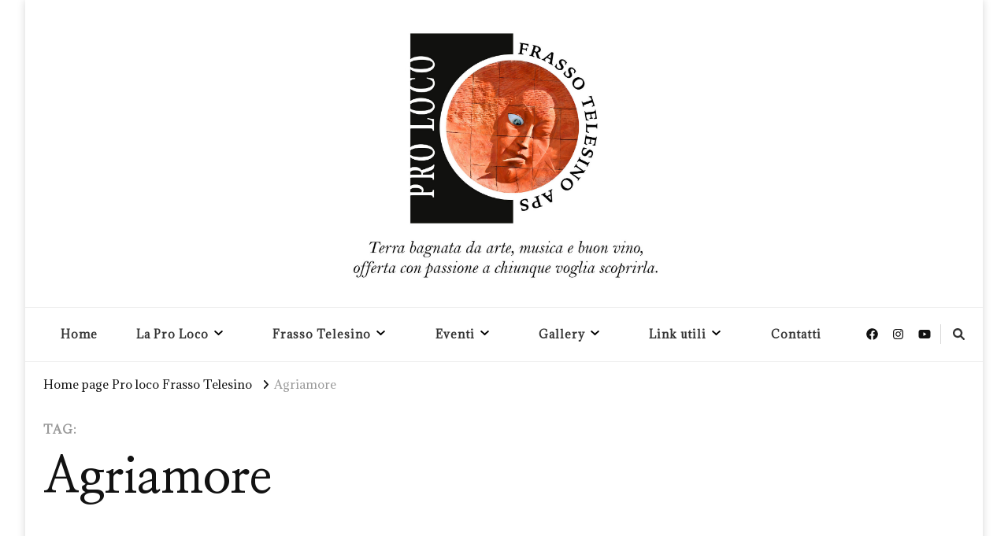

--- FILE ---
content_type: text/html; charset=UTF-8
request_url: https://prolocofrassotelesino.it/blog/tag/agriamore/
body_size: 9960
content:
    <!DOCTYPE html>
    <html lang="it-IT">
    <head itemscope itemtype="http://schema.org/WebSite">
	    <meta charset="UTF-8">
    <meta name="viewport" content="width=device-width, initial-scale=1">
    <link rel="profile" href="http://gmpg.org/xfn/11">
    <title>Agriamore &#8211; Pro loco Frasso Telesino APS</title>
<meta name='robots' content='max-image-preview:large' />
	<style>img:is([sizes="auto" i], [sizes^="auto," i]) { contain-intrinsic-size: 3000px 1500px }</style>
	<link rel='dns-prefetch' href='//fonts.googleapis.com' />
<link rel="alternate" type="application/rss+xml" title="Pro loco Frasso Telesino APS &raquo; Feed" href="https://prolocofrassotelesino.it/feed/" />
<link rel="alternate" type="application/rss+xml" title="Pro loco Frasso Telesino APS &raquo; Feed dei commenti" href="https://prolocofrassotelesino.it/comments/feed/" />
<link rel="alternate" type="application/rss+xml" title="Pro loco Frasso Telesino APS &raquo; Agriamore Feed del tag" href="https://prolocofrassotelesino.it/blog/tag/agriamore/feed/" />
<script type="text/javascript">
/* <![CDATA[ */
window._wpemojiSettings = {"baseUrl":"https:\/\/s.w.org\/images\/core\/emoji\/16.0.1\/72x72\/","ext":".png","svgUrl":"https:\/\/s.w.org\/images\/core\/emoji\/16.0.1\/svg\/","svgExt":".svg","source":{"concatemoji":"https:\/\/prolocofrassotelesino.it\/wp-includes\/js\/wp-emoji-release.min.js?ver=6.8.3"}};
/*! This file is auto-generated */
!function(s,n){var o,i,e;function c(e){try{var t={supportTests:e,timestamp:(new Date).valueOf()};sessionStorage.setItem(o,JSON.stringify(t))}catch(e){}}function p(e,t,n){e.clearRect(0,0,e.canvas.width,e.canvas.height),e.fillText(t,0,0);var t=new Uint32Array(e.getImageData(0,0,e.canvas.width,e.canvas.height).data),a=(e.clearRect(0,0,e.canvas.width,e.canvas.height),e.fillText(n,0,0),new Uint32Array(e.getImageData(0,0,e.canvas.width,e.canvas.height).data));return t.every(function(e,t){return e===a[t]})}function u(e,t){e.clearRect(0,0,e.canvas.width,e.canvas.height),e.fillText(t,0,0);for(var n=e.getImageData(16,16,1,1),a=0;a<n.data.length;a++)if(0!==n.data[a])return!1;return!0}function f(e,t,n,a){switch(t){case"flag":return n(e,"\ud83c\udff3\ufe0f\u200d\u26a7\ufe0f","\ud83c\udff3\ufe0f\u200b\u26a7\ufe0f")?!1:!n(e,"\ud83c\udde8\ud83c\uddf6","\ud83c\udde8\u200b\ud83c\uddf6")&&!n(e,"\ud83c\udff4\udb40\udc67\udb40\udc62\udb40\udc65\udb40\udc6e\udb40\udc67\udb40\udc7f","\ud83c\udff4\u200b\udb40\udc67\u200b\udb40\udc62\u200b\udb40\udc65\u200b\udb40\udc6e\u200b\udb40\udc67\u200b\udb40\udc7f");case"emoji":return!a(e,"\ud83e\udedf")}return!1}function g(e,t,n,a){var r="undefined"!=typeof WorkerGlobalScope&&self instanceof WorkerGlobalScope?new OffscreenCanvas(300,150):s.createElement("canvas"),o=r.getContext("2d",{willReadFrequently:!0}),i=(o.textBaseline="top",o.font="600 32px Arial",{});return e.forEach(function(e){i[e]=t(o,e,n,a)}),i}function t(e){var t=s.createElement("script");t.src=e,t.defer=!0,s.head.appendChild(t)}"undefined"!=typeof Promise&&(o="wpEmojiSettingsSupports",i=["flag","emoji"],n.supports={everything:!0,everythingExceptFlag:!0},e=new Promise(function(e){s.addEventListener("DOMContentLoaded",e,{once:!0})}),new Promise(function(t){var n=function(){try{var e=JSON.parse(sessionStorage.getItem(o));if("object"==typeof e&&"number"==typeof e.timestamp&&(new Date).valueOf()<e.timestamp+604800&&"object"==typeof e.supportTests)return e.supportTests}catch(e){}return null}();if(!n){if("undefined"!=typeof Worker&&"undefined"!=typeof OffscreenCanvas&&"undefined"!=typeof URL&&URL.createObjectURL&&"undefined"!=typeof Blob)try{var e="postMessage("+g.toString()+"("+[JSON.stringify(i),f.toString(),p.toString(),u.toString()].join(",")+"));",a=new Blob([e],{type:"text/javascript"}),r=new Worker(URL.createObjectURL(a),{name:"wpTestEmojiSupports"});return void(r.onmessage=function(e){c(n=e.data),r.terminate(),t(n)})}catch(e){}c(n=g(i,f,p,u))}t(n)}).then(function(e){for(var t in e)n.supports[t]=e[t],n.supports.everything=n.supports.everything&&n.supports[t],"flag"!==t&&(n.supports.everythingExceptFlag=n.supports.everythingExceptFlag&&n.supports[t]);n.supports.everythingExceptFlag=n.supports.everythingExceptFlag&&!n.supports.flag,n.DOMReady=!1,n.readyCallback=function(){n.DOMReady=!0}}).then(function(){return e}).then(function(){var e;n.supports.everything||(n.readyCallback(),(e=n.source||{}).concatemoji?t(e.concatemoji):e.wpemoji&&e.twemoji&&(t(e.twemoji),t(e.wpemoji)))}))}((window,document),window._wpemojiSettings);
/* ]]> */
</script>
<style id='wp-emoji-styles-inline-css' type='text/css'>

	img.wp-smiley, img.emoji {
		display: inline !important;
		border: none !important;
		box-shadow: none !important;
		height: 1em !important;
		width: 1em !important;
		margin: 0 0.07em !important;
		vertical-align: -0.1em !important;
		background: none !important;
		padding: 0 !important;
	}
</style>
<link rel='stylesheet' id='wp-block-library-css' href='https://prolocofrassotelesino.it/wp-includes/css/dist/block-library/style.min.css?ver=6.8.3' type='text/css' media='all' />
<style id='wp-block-library-theme-inline-css' type='text/css'>
.wp-block-audio :where(figcaption){color:#555;font-size:13px;text-align:center}.is-dark-theme .wp-block-audio :where(figcaption){color:#ffffffa6}.wp-block-audio{margin:0 0 1em}.wp-block-code{border:1px solid #ccc;border-radius:4px;font-family:Menlo,Consolas,monaco,monospace;padding:.8em 1em}.wp-block-embed :where(figcaption){color:#555;font-size:13px;text-align:center}.is-dark-theme .wp-block-embed :where(figcaption){color:#ffffffa6}.wp-block-embed{margin:0 0 1em}.blocks-gallery-caption{color:#555;font-size:13px;text-align:center}.is-dark-theme .blocks-gallery-caption{color:#ffffffa6}:root :where(.wp-block-image figcaption){color:#555;font-size:13px;text-align:center}.is-dark-theme :root :where(.wp-block-image figcaption){color:#ffffffa6}.wp-block-image{margin:0 0 1em}.wp-block-pullquote{border-bottom:4px solid;border-top:4px solid;color:currentColor;margin-bottom:1.75em}.wp-block-pullquote cite,.wp-block-pullquote footer,.wp-block-pullquote__citation{color:currentColor;font-size:.8125em;font-style:normal;text-transform:uppercase}.wp-block-quote{border-left:.25em solid;margin:0 0 1.75em;padding-left:1em}.wp-block-quote cite,.wp-block-quote footer{color:currentColor;font-size:.8125em;font-style:normal;position:relative}.wp-block-quote:where(.has-text-align-right){border-left:none;border-right:.25em solid;padding-left:0;padding-right:1em}.wp-block-quote:where(.has-text-align-center){border:none;padding-left:0}.wp-block-quote.is-large,.wp-block-quote.is-style-large,.wp-block-quote:where(.is-style-plain){border:none}.wp-block-search .wp-block-search__label{font-weight:700}.wp-block-search__button{border:1px solid #ccc;padding:.375em .625em}:where(.wp-block-group.has-background){padding:1.25em 2.375em}.wp-block-separator.has-css-opacity{opacity:.4}.wp-block-separator{border:none;border-bottom:2px solid;margin-left:auto;margin-right:auto}.wp-block-separator.has-alpha-channel-opacity{opacity:1}.wp-block-separator:not(.is-style-wide):not(.is-style-dots){width:100px}.wp-block-separator.has-background:not(.is-style-dots){border-bottom:none;height:1px}.wp-block-separator.has-background:not(.is-style-wide):not(.is-style-dots){height:2px}.wp-block-table{margin:0 0 1em}.wp-block-table td,.wp-block-table th{word-break:normal}.wp-block-table :where(figcaption){color:#555;font-size:13px;text-align:center}.is-dark-theme .wp-block-table :where(figcaption){color:#ffffffa6}.wp-block-video :where(figcaption){color:#555;font-size:13px;text-align:center}.is-dark-theme .wp-block-video :where(figcaption){color:#ffffffa6}.wp-block-video{margin:0 0 1em}:root :where(.wp-block-template-part.has-background){margin-bottom:0;margin-top:0;padding:1.25em 2.375em}
</style>
<style id='classic-theme-styles-inline-css' type='text/css'>
/*! This file is auto-generated */
.wp-block-button__link{color:#fff;background-color:#32373c;border-radius:9999px;box-shadow:none;text-decoration:none;padding:calc(.667em + 2px) calc(1.333em + 2px);font-size:1.125em}.wp-block-file__button{background:#32373c;color:#fff;text-decoration:none}
</style>
<style id='global-styles-inline-css' type='text/css'>
:root{--wp--preset--aspect-ratio--square: 1;--wp--preset--aspect-ratio--4-3: 4/3;--wp--preset--aspect-ratio--3-4: 3/4;--wp--preset--aspect-ratio--3-2: 3/2;--wp--preset--aspect-ratio--2-3: 2/3;--wp--preset--aspect-ratio--16-9: 16/9;--wp--preset--aspect-ratio--9-16: 9/16;--wp--preset--color--black: #000000;--wp--preset--color--cyan-bluish-gray: #abb8c3;--wp--preset--color--white: #ffffff;--wp--preset--color--pale-pink: #f78da7;--wp--preset--color--vivid-red: #cf2e2e;--wp--preset--color--luminous-vivid-orange: #ff6900;--wp--preset--color--luminous-vivid-amber: #fcb900;--wp--preset--color--light-green-cyan: #7bdcb5;--wp--preset--color--vivid-green-cyan: #00d084;--wp--preset--color--pale-cyan-blue: #8ed1fc;--wp--preset--color--vivid-cyan-blue: #0693e3;--wp--preset--color--vivid-purple: #9b51e0;--wp--preset--gradient--vivid-cyan-blue-to-vivid-purple: linear-gradient(135deg,rgba(6,147,227,1) 0%,rgb(155,81,224) 100%);--wp--preset--gradient--light-green-cyan-to-vivid-green-cyan: linear-gradient(135deg,rgb(122,220,180) 0%,rgb(0,208,130) 100%);--wp--preset--gradient--luminous-vivid-amber-to-luminous-vivid-orange: linear-gradient(135deg,rgba(252,185,0,1) 0%,rgba(255,105,0,1) 100%);--wp--preset--gradient--luminous-vivid-orange-to-vivid-red: linear-gradient(135deg,rgba(255,105,0,1) 0%,rgb(207,46,46) 100%);--wp--preset--gradient--very-light-gray-to-cyan-bluish-gray: linear-gradient(135deg,rgb(238,238,238) 0%,rgb(169,184,195) 100%);--wp--preset--gradient--cool-to-warm-spectrum: linear-gradient(135deg,rgb(74,234,220) 0%,rgb(151,120,209) 20%,rgb(207,42,186) 40%,rgb(238,44,130) 60%,rgb(251,105,98) 80%,rgb(254,248,76) 100%);--wp--preset--gradient--blush-light-purple: linear-gradient(135deg,rgb(255,206,236) 0%,rgb(152,150,240) 100%);--wp--preset--gradient--blush-bordeaux: linear-gradient(135deg,rgb(254,205,165) 0%,rgb(254,45,45) 50%,rgb(107,0,62) 100%);--wp--preset--gradient--luminous-dusk: linear-gradient(135deg,rgb(255,203,112) 0%,rgb(199,81,192) 50%,rgb(65,88,208) 100%);--wp--preset--gradient--pale-ocean: linear-gradient(135deg,rgb(255,245,203) 0%,rgb(182,227,212) 50%,rgb(51,167,181) 100%);--wp--preset--gradient--electric-grass: linear-gradient(135deg,rgb(202,248,128) 0%,rgb(113,206,126) 100%);--wp--preset--gradient--midnight: linear-gradient(135deg,rgb(2,3,129) 0%,rgb(40,116,252) 100%);--wp--preset--font-size--small: 13px;--wp--preset--font-size--medium: 20px;--wp--preset--font-size--large: 36px;--wp--preset--font-size--x-large: 42px;--wp--preset--spacing--20: 0.44rem;--wp--preset--spacing--30: 0.67rem;--wp--preset--spacing--40: 1rem;--wp--preset--spacing--50: 1.5rem;--wp--preset--spacing--60: 2.25rem;--wp--preset--spacing--70: 3.38rem;--wp--preset--spacing--80: 5.06rem;--wp--preset--shadow--natural: 6px 6px 9px rgba(0, 0, 0, 0.2);--wp--preset--shadow--deep: 12px 12px 50px rgba(0, 0, 0, 0.4);--wp--preset--shadow--sharp: 6px 6px 0px rgba(0, 0, 0, 0.2);--wp--preset--shadow--outlined: 6px 6px 0px -3px rgba(255, 255, 255, 1), 6px 6px rgba(0, 0, 0, 1);--wp--preset--shadow--crisp: 6px 6px 0px rgba(0, 0, 0, 1);}:root :where(.is-layout-flow) > :first-child{margin-block-start: 0;}:root :where(.is-layout-flow) > :last-child{margin-block-end: 0;}:root :where(.is-layout-flow) > *{margin-block-start: 24px;margin-block-end: 0;}:root :where(.is-layout-constrained) > :first-child{margin-block-start: 0;}:root :where(.is-layout-constrained) > :last-child{margin-block-end: 0;}:root :where(.is-layout-constrained) > *{margin-block-start: 24px;margin-block-end: 0;}:root :where(.is-layout-flex){gap: 24px;}:root :where(.is-layout-grid){gap: 24px;}body .is-layout-flex{display: flex;}.is-layout-flex{flex-wrap: wrap;align-items: center;}.is-layout-flex > :is(*, div){margin: 0;}body .is-layout-grid{display: grid;}.is-layout-grid > :is(*, div){margin: 0;}.has-black-color{color: var(--wp--preset--color--black) !important;}.has-cyan-bluish-gray-color{color: var(--wp--preset--color--cyan-bluish-gray) !important;}.has-white-color{color: var(--wp--preset--color--white) !important;}.has-pale-pink-color{color: var(--wp--preset--color--pale-pink) !important;}.has-vivid-red-color{color: var(--wp--preset--color--vivid-red) !important;}.has-luminous-vivid-orange-color{color: var(--wp--preset--color--luminous-vivid-orange) !important;}.has-luminous-vivid-amber-color{color: var(--wp--preset--color--luminous-vivid-amber) !important;}.has-light-green-cyan-color{color: var(--wp--preset--color--light-green-cyan) !important;}.has-vivid-green-cyan-color{color: var(--wp--preset--color--vivid-green-cyan) !important;}.has-pale-cyan-blue-color{color: var(--wp--preset--color--pale-cyan-blue) !important;}.has-vivid-cyan-blue-color{color: var(--wp--preset--color--vivid-cyan-blue) !important;}.has-vivid-purple-color{color: var(--wp--preset--color--vivid-purple) !important;}.has-black-background-color{background-color: var(--wp--preset--color--black) !important;}.has-cyan-bluish-gray-background-color{background-color: var(--wp--preset--color--cyan-bluish-gray) !important;}.has-white-background-color{background-color: var(--wp--preset--color--white) !important;}.has-pale-pink-background-color{background-color: var(--wp--preset--color--pale-pink) !important;}.has-vivid-red-background-color{background-color: var(--wp--preset--color--vivid-red) !important;}.has-luminous-vivid-orange-background-color{background-color: var(--wp--preset--color--luminous-vivid-orange) !important;}.has-luminous-vivid-amber-background-color{background-color: var(--wp--preset--color--luminous-vivid-amber) !important;}.has-light-green-cyan-background-color{background-color: var(--wp--preset--color--light-green-cyan) !important;}.has-vivid-green-cyan-background-color{background-color: var(--wp--preset--color--vivid-green-cyan) !important;}.has-pale-cyan-blue-background-color{background-color: var(--wp--preset--color--pale-cyan-blue) !important;}.has-vivid-cyan-blue-background-color{background-color: var(--wp--preset--color--vivid-cyan-blue) !important;}.has-vivid-purple-background-color{background-color: var(--wp--preset--color--vivid-purple) !important;}.has-black-border-color{border-color: var(--wp--preset--color--black) !important;}.has-cyan-bluish-gray-border-color{border-color: var(--wp--preset--color--cyan-bluish-gray) !important;}.has-white-border-color{border-color: var(--wp--preset--color--white) !important;}.has-pale-pink-border-color{border-color: var(--wp--preset--color--pale-pink) !important;}.has-vivid-red-border-color{border-color: var(--wp--preset--color--vivid-red) !important;}.has-luminous-vivid-orange-border-color{border-color: var(--wp--preset--color--luminous-vivid-orange) !important;}.has-luminous-vivid-amber-border-color{border-color: var(--wp--preset--color--luminous-vivid-amber) !important;}.has-light-green-cyan-border-color{border-color: var(--wp--preset--color--light-green-cyan) !important;}.has-vivid-green-cyan-border-color{border-color: var(--wp--preset--color--vivid-green-cyan) !important;}.has-pale-cyan-blue-border-color{border-color: var(--wp--preset--color--pale-cyan-blue) !important;}.has-vivid-cyan-blue-border-color{border-color: var(--wp--preset--color--vivid-cyan-blue) !important;}.has-vivid-purple-border-color{border-color: var(--wp--preset--color--vivid-purple) !important;}.has-vivid-cyan-blue-to-vivid-purple-gradient-background{background: var(--wp--preset--gradient--vivid-cyan-blue-to-vivid-purple) !important;}.has-light-green-cyan-to-vivid-green-cyan-gradient-background{background: var(--wp--preset--gradient--light-green-cyan-to-vivid-green-cyan) !important;}.has-luminous-vivid-amber-to-luminous-vivid-orange-gradient-background{background: var(--wp--preset--gradient--luminous-vivid-amber-to-luminous-vivid-orange) !important;}.has-luminous-vivid-orange-to-vivid-red-gradient-background{background: var(--wp--preset--gradient--luminous-vivid-orange-to-vivid-red) !important;}.has-very-light-gray-to-cyan-bluish-gray-gradient-background{background: var(--wp--preset--gradient--very-light-gray-to-cyan-bluish-gray) !important;}.has-cool-to-warm-spectrum-gradient-background{background: var(--wp--preset--gradient--cool-to-warm-spectrum) !important;}.has-blush-light-purple-gradient-background{background: var(--wp--preset--gradient--blush-light-purple) !important;}.has-blush-bordeaux-gradient-background{background: var(--wp--preset--gradient--blush-bordeaux) !important;}.has-luminous-dusk-gradient-background{background: var(--wp--preset--gradient--luminous-dusk) !important;}.has-pale-ocean-gradient-background{background: var(--wp--preset--gradient--pale-ocean) !important;}.has-electric-grass-gradient-background{background: var(--wp--preset--gradient--electric-grass) !important;}.has-midnight-gradient-background{background: var(--wp--preset--gradient--midnight) !important;}.has-small-font-size{font-size: var(--wp--preset--font-size--small) !important;}.has-medium-font-size{font-size: var(--wp--preset--font-size--medium) !important;}.has-large-font-size{font-size: var(--wp--preset--font-size--large) !important;}.has-x-large-font-size{font-size: var(--wp--preset--font-size--x-large) !important;}
:root :where(.wp-block-pullquote){font-size: 1.5em;line-height: 1.6;}
</style>
<link rel='stylesheet' id='vilva-css' href='https://prolocofrassotelesino.it/wp-content/themes/vilva/style.css?ver=6.8.3' type='text/css' media='all' />
<link rel='stylesheet' id='fashion-lite-css' href='https://prolocofrassotelesino.it/wp-content/themes/fashion-lite/style.css?ver=1.0.2' type='text/css' media='all' />
<link rel='stylesheet' id='owl-carousel-css' href='https://prolocofrassotelesino.it/wp-content/themes/vilva/css/owl.carousel.min.css?ver=2.3.4' type='text/css' media='all' />
<link rel='stylesheet' id='animate-css' href='https://prolocofrassotelesino.it/wp-content/themes/vilva/css/animate.min.css?ver=3.5.2' type='text/css' media='all' />
<link rel='stylesheet' id='vilva-google-fonts-css' href='https://fonts.googleapis.com/css?family=Adamina%3Aregular%7CNanum+Myeongjo%3Aregular%2C700%2C800%7CMontez%3Aregular' type='text/css' media='all' />
<link rel='stylesheet' id='vilva-gutenberg-css' href='https://prolocofrassotelesino.it/wp-content/themes/vilva/css/gutenberg.min.css?ver=1.0.2' type='text/css' media='all' />
<script type="text/javascript" src="https://prolocofrassotelesino.it/wp-includes/js/jquery/jquery.min.js?ver=3.7.1" id="jquery-core-js"></script>
<script type="text/javascript" src="https://prolocofrassotelesino.it/wp-includes/js/jquery/jquery-migrate.min.js?ver=3.4.1" id="jquery-migrate-js"></script>
<link rel="https://api.w.org/" href="https://prolocofrassotelesino.it/wp-json/" /><link rel="alternate" title="JSON" type="application/json" href="https://prolocofrassotelesino.it/wp-json/wp/v2/tags/125" /><link rel="EditURI" type="application/rsd+xml" title="RSD" href="https://prolocofrassotelesino.it/xmlrpc.php?rsd" />
<meta name="generator" content="WordPress 6.8.3" />
		<!-- Custom Logo: hide header text -->
		<style id="custom-logo-css" type="text/css">
			.site-title, .site-description {
				position: absolute;
				clip-path: inset(50%);
			}
		</style>
		<style>.cpm-map img{ max-width: none !important;box-shadow:none !important;}</style><style type="text/css" id="custom-background-css">
body.custom-background { background-color: #fffff0; background-image: url("https://prolocofrassotelesino.it/wp-content/uploads/2022/10/Senza-titolo-1.jpg"); background-position: left top; background-size: auto; background-repeat: repeat; background-attachment: scroll; }
</style>
	<link rel="icon" href="https://prolocofrassotelesino.it/wp-content/uploads/2023/04/cropped-cropped-logo2-1-32x32.jpg" sizes="32x32" />
<link rel="icon" href="https://prolocofrassotelesino.it/wp-content/uploads/2023/04/cropped-cropped-logo2-1-192x192.jpg" sizes="192x192" />
<link rel="apple-touch-icon" href="https://prolocofrassotelesino.it/wp-content/uploads/2023/04/cropped-cropped-logo2-1-180x180.jpg" />
<meta name="msapplication-TileImage" content="https://prolocofrassotelesino.it/wp-content/uploads/2023/04/cropped-cropped-logo2-1-270x270.jpg" />
<style type='text/css' media='all'>     
    .content-newsletter .blossomthemes-email-newsletter-wrapper.bg-img:after,
    .widget_blossomthemes_email_newsletter_widget .blossomthemes-email-newsletter-wrapper:after{
        background: rgba(249, 111, 69, 0.8);    }
    
    /*Typography*/

    body,
    button,
    input,
    select,
    optgroup,
    textarea{
        font-family : Adamina;
        font-size   : 19px;        
    }

    :root {
	    --primary-font: Adamina;
	    --secondary-font: Nanum Myeongjo;
	    --primary-color: #f96f45;
	    --primary-color-rgb: 249, 111, 69;
	}
    
    .site-branding .site-title-wrap .site-title{
        font-size   : 28px;
        font-family : Montez;
        font-weight : 400;
        font-style  : normal;
    }
    
    .site-branding .site-title-wrap .site-title a{
		color: #121212;
	}
    
    .custom-logo-link img{
	    width: 400px;
	    max-width: 100%;
	}

    .comment-body .reply .comment-reply-link:hover:before {
		background-image: url('data:image/svg+xml; utf-8, <svg xmlns="http://www.w3.org/2000/svg" width="18" height="15" viewBox="0 0 18 15"><path d="M934,147.2a11.941,11.941,0,0,1,7.5,3.7,16.063,16.063,0,0,1,3.5,7.3c-2.4-3.4-6.1-5.1-11-5.1v4.1l-7-7,7-7Z" transform="translate(-927 -143.2)" fill="%23f96f45"/></svg>');
	}

	.site-header.style-five .header-mid .search-form .search-submit:hover {
		background-image: url('data:image/svg+xml; utf-8, <svg xmlns="http://www.w3.org/2000/svg" viewBox="0 0 512 512"><path fill="%23f96f45" d="M508.5 468.9L387.1 347.5c-2.3-2.3-5.3-3.5-8.5-3.5h-13.2c31.5-36.5 50.6-84 50.6-136C416 93.1 322.9 0 208 0S0 93.1 0 208s93.1 208 208 208c52 0 99.5-19.1 136-50.6v13.2c0 3.2 1.3 6.2 3.5 8.5l121.4 121.4c4.7 4.7 12.3 4.7 17 0l22.6-22.6c4.7-4.7 4.7-12.3 0-17zM208 368c-88.4 0-160-71.6-160-160S119.6 48 208 48s160 71.6 160 160-71.6 160-160 160z"></path></svg>');
	}

	.site-header.style-seven .header-bottom .search-form .search-submit:hover {
		background-image: url('data:image/svg+xml; utf-8, <svg xmlns="http://www.w3.org/2000/svg" viewBox="0 0 512 512"><path fill="%23f96f45" d="M508.5 468.9L387.1 347.5c-2.3-2.3-5.3-3.5-8.5-3.5h-13.2c31.5-36.5 50.6-84 50.6-136C416 93.1 322.9 0 208 0S0 93.1 0 208s93.1 208 208 208c52 0 99.5-19.1 136-50.6v13.2c0 3.2 1.3 6.2 3.5 8.5l121.4 121.4c4.7 4.7 12.3 4.7 17 0l22.6-22.6c4.7-4.7 4.7-12.3 0-17zM208 368c-88.4 0-160-71.6-160-160S119.6 48 208 48s160 71.6 160 160-71.6 160-160 160z"></path></svg>');
	}

	.site-header.style-fourteen .search-form .search-submit:hover {
		background-image: url('data:image/svg+xml; utf-8, <svg xmlns="http://www.w3.org/2000/svg" viewBox="0 0 512 512"><path fill="%23f96f45" d="M508.5 468.9L387.1 347.5c-2.3-2.3-5.3-3.5-8.5-3.5h-13.2c31.5-36.5 50.6-84 50.6-136C416 93.1 322.9 0 208 0S0 93.1 0 208s93.1 208 208 208c52 0 99.5-19.1 136-50.6v13.2c0 3.2 1.3 6.2 3.5 8.5l121.4 121.4c4.7 4.7 12.3 4.7 17 0l22.6-22.6c4.7-4.7 4.7-12.3 0-17zM208 368c-88.4 0-160-71.6-160-160S119.6 48 208 48s160 71.6 160 160-71.6 160-160 160z"></path></svg>');
	}

	.search-results .content-area > .page-header .search-submit:hover {
		background-image: url('data:image/svg+xml; utf-8, <svg xmlns="http://www.w3.org/2000/svg" viewBox="0 0 512 512"><path fill="%23f96f45" d="M508.5 468.9L387.1 347.5c-2.3-2.3-5.3-3.5-8.5-3.5h-13.2c31.5-36.5 50.6-84 50.6-136C416 93.1 322.9 0 208 0S0 93.1 0 208s93.1 208 208 208c52 0 99.5-19.1 136-50.6v13.2c0 3.2 1.3 6.2 3.5 8.5l121.4 121.4c4.7 4.7 12.3 4.7 17 0l22.6-22.6c4.7-4.7 4.7-12.3 0-17zM208 368c-88.4 0-160-71.6-160-160S119.6 48 208 48s160 71.6 160 160-71.6 160-160 160z"></path></svg>');
	}
           
    </style>		<style type="text/css" id="wp-custom-css">
			.site {
  background-color: #ffffff;
}		</style>
		</head>

<body class="archive tag tag-agriamore tag-125 custom-background wp-custom-logo wp-embed-responsive wp-theme-vilva wp-child-theme-fashion-lite hfeed custom-background-image post-layout-one full-width" itemscope itemtype="http://schema.org/WebPage">

    <div id="page" class="site">
        <a class="skip-link" href="#content">Vai al contenuto</a>
    <header id="masthead" class="site-header style-three" itemscope itemtype="http://schema.org/WPHeader">
	<div class="header-mid">
		<div class="container">
			        <div class="site-branding" itemscope itemtype="http://schema.org/Organization">  
            <div class="site-logo">
                <a href="https://prolocofrassotelesino.it/" class="custom-logo-link" rel="home"><img width="1338" height="1103" src="https://prolocofrassotelesino.it/wp-content/uploads/2023/04/cropped-logo2-1.jpg" class="custom-logo" alt="Pro loco Frasso Telesino APS" decoding="async" fetchpriority="high" srcset="https://prolocofrassotelesino.it/wp-content/uploads/2023/04/cropped-logo2-1.jpg 1338w, https://prolocofrassotelesino.it/wp-content/uploads/2023/04/cropped-logo2-1-300x247.jpg 300w, https://prolocofrassotelesino.it/wp-content/uploads/2023/04/cropped-logo2-1-1024x844.jpg 1024w, https://prolocofrassotelesino.it/wp-content/uploads/2023/04/cropped-logo2-1-768x633.jpg 768w, https://prolocofrassotelesino.it/wp-content/uploads/2023/04/cropped-logo2-1-73x60.jpg 73w" sizes="(max-width: 1338px) 100vw, 1338px" /></a>            </div>

            <div class="site-title-wrap">                    <p class="site-title" itemprop="name"><a href="https://prolocofrassotelesino.it/" rel="home" itemprop="url">Pro loco Frasso Telesino APS</a></p>
                </div>        </div>    
    		</div>
	</div><!-- .header-mid -->
	<div class="header-bottom">
		<div class="container">
				<nav id="site-navigation" class="main-navigation" itemscope itemtype="http://schema.org/SiteNavigationElement">
                    <button class="toggle-btn" data-toggle-target=".main-menu-modal" data-toggle-body-class="showing-main-menu-modal" aria-expanded="false" data-set-focus=".close-main-nav-toggle">
                <span class="toggle-bar"></span>
                <span class="toggle-bar"></span>
                <span class="toggle-bar"></span>
            </button>
                <div class="primary-menu-list main-menu-modal cover-modal" data-modal-target-string=".main-menu-modal">
            <button class="close close-main-nav-toggle" data-toggle-target=".main-menu-modal" data-toggle-body-class="showing-main-menu-modal" aria-expanded="false" data-set-focus=".main-menu-modal"></button>
            <div class="mobile-menu" aria-label="Dispositivi mobili">
                <div class="menu-menu-ok-container"><ul id="primary-menu" class="nav-menu main-menu-modal"><li id="menu-item-887" class="menu-item menu-item-type-custom menu-item-object-custom menu-item-home menu-item-887"><a href="http://prolocofrassotelesino.it">Home</a></li>
<li id="menu-item-888" class="menu-item menu-item-type-post_type menu-item-object-page menu-item-has-children menu-item-888"><a href="https://prolocofrassotelesino.it/la-pro-loco/">La Pro Loco</a>
<ul class="sub-menu">
	<li id="menu-item-897" class="menu-item menu-item-type-post_type menu-item-object-page menu-item-897"><a href="https://prolocofrassotelesino.it/organi-sociali/">Chi siamo</a></li>
	<li id="menu-item-896" class="menu-item menu-item-type-post_type menu-item-object-page menu-item-896"><a href="https://prolocofrassotelesino.it/statuto/">Statuto</a></li>
	<li id="menu-item-898" class="menu-item menu-item-type-post_type menu-item-object-page menu-item-898"><a href="https://prolocofrassotelesino.it/diventa-socio/">Diventa Socio</a></li>
	<li id="menu-item-1664" class="menu-item menu-item-type-post_type menu-item-object-page menu-item-1664"><a href="https://prolocofrassotelesino.it/la-pro-loco/5x1000/">5×1000</a></li>
	<li id="menu-item-1724" class="menu-item menu-item-type-post_type menu-item-object-page menu-item-1724"><a href="https://prolocofrassotelesino.it/trasparenza/">Trasparenza</a></li>
</ul>
</li>
<li id="menu-item-889" class="menu-item menu-item-type-post_type menu-item-object-page menu-item-has-children menu-item-889"><a href="https://prolocofrassotelesino.it/frasso-telesino/">Frasso Telesino</a>
<ul class="sub-menu">
	<li id="menu-item-899" class="menu-item menu-item-type-post_type menu-item-object-page menu-item-899"><a href="https://prolocofrassotelesino.it/la-nostra-storia/">La nostra storia</a></li>
	<li id="menu-item-1060" class="menu-item menu-item-type-post_type menu-item-object-page menu-item-has-children menu-item-1060"><a href="https://prolocofrassotelesino.it/tradizioni/">Tradizioni</a>
	<ul class="sub-menu">
		<li id="menu-item-1057" class="menu-item menu-item-type-post_type menu-item-object-post menu-item-has-children menu-item-1057"><a href="https://prolocofrassotelesino.it/blog/2022/10/16/o-majo-e-san-michele/">O’ Majo e San Michele</a>
		<ul class="sub-menu">
			<li id="menu-item-2009" class="menu-item menu-item-type-post_type menu-item-object-post menu-item-2009"><a href="https://prolocofrassotelesino.it/blog/2024/03/18/moifa/">Moifa&#8217;</a></li>
			<li id="menu-item-1782" class="menu-item menu-item-type-post_type menu-item-object-post menu-item-1782"><a href="https://prolocofrassotelesino.it/blog/2023/05/26/il-majo-di-san-michele/">Radici ed appartenenza</a></li>
		</ul>
</li>
		<li id="menu-item-1056" class="menu-item menu-item-type-post_type menu-item-object-post menu-item-1056"><a href="https://prolocofrassotelesino.it/blog/2022/10/16/associazione-culturale-terravecchia/">Associazione culturale &#8220;Terravecchia&#8221;</a></li>
	</ul>
</li>
	<li id="menu-item-900" class="menu-item menu-item-type-taxonomy menu-item-object-category menu-item-900"><a href="https://prolocofrassotelesino.it/blog/category/beni-culturali/">Beni culturali</a></li>
	<li id="menu-item-902" class="menu-item menu-item-type-taxonomy menu-item-object-category menu-item-902"><a href="https://prolocofrassotelesino.it/blog/category/prodotti-tipici/">Prodotti Tipici</a></li>
	<li id="menu-item-903" class="menu-item menu-item-type-post_type menu-item-object-page menu-item-903"><a href="https://prolocofrassotelesino.it/dove-siamo/">Dove siamo</a></li>
</ul>
</li>
<li id="menu-item-959" class="menu-item menu-item-type-post_type menu-item-object-page menu-item-has-children menu-item-959"><a href="https://prolocofrassotelesino.it/eventi/">Eventi</a>
<ul class="sub-menu">
	<li id="menu-item-951" class="menu-item menu-item-type-post_type menu-item-object-page menu-item-has-children menu-item-951"><a href="https://prolocofrassotelesino.it/iniziative-annuali/">Iniziative annuali</a>
	<ul class="sub-menu">
		<li id="menu-item-1034" class="menu-item menu-item-type-post_type menu-item-object-post menu-item-1034"><a href="https://prolocofrassotelesino.it/blog/2022/04/13/terra-musica-iii-edizione/">Terra &#038; Musica</a></li>
		<li id="menu-item-2126" class="menu-item menu-item-type-post_type menu-item-object-page menu-item-2126"><a href="https://prolocofrassotelesino.it/sapori-al-borgo/">Sapori al borgo</a></li>
		<li id="menu-item-1032" class="menu-item menu-item-type-post_type menu-item-object-post menu-item-1032"><a href="https://prolocofrassotelesino.it/blog/2022/07/13/social-trekking-2022-verso-san-michele/">Social trekking | Verso San Michele</a></li>
		<li id="menu-item-1476" class="menu-item menu-item-type-post_type menu-item-object-post menu-item-1476"><a href="https://prolocofrassotelesino.it/blog/2023/01/07/villaggio-di-babbo-natale/">Villaggio di Natale</a></li>
		<li id="menu-item-1030" class="menu-item menu-item-type-post_type menu-item-object-page menu-item-1030"><a href="https://prolocofrassotelesino.it/993-2/">ChiAma la Bionda</a></li>
		<li id="menu-item-1031" class="menu-item menu-item-type-post_type menu-item-object-page menu-item-1031"><a href="https://prolocofrassotelesino.it/carnevale-frassese/">Carnevale frassese</a></li>
	</ul>
</li>
	<li id="menu-item-961" class="menu-item menu-item-type-post_type menu-item-object-page menu-item-961"><a href="https://prolocofrassotelesino.it/feste-religiose/">Feste religiose</a></li>
</ul>
</li>
<li id="menu-item-912" class="menu-item menu-item-type-post_type menu-item-object-page menu-item-has-children menu-item-912"><a href="https://prolocofrassotelesino.it/gallery-2/">Gallery</a>
<ul class="sub-menu">
	<li id="menu-item-906" class="menu-item menu-item-type-post_type menu-item-object-page menu-item-906"><a href="https://prolocofrassotelesino.it/video/">Video</a></li>
	<li id="menu-item-893" class="menu-item menu-item-type-post_type menu-item-object-page menu-item-893"><a href="https://prolocofrassotelesino.it/gallery/">Foto</a></li>
</ul>
</li>
<li id="menu-item-924" class="menu-item menu-item-type-post_type menu-item-object-page menu-item-has-children menu-item-924"><a href="https://prolocofrassotelesino.it/link-utili/">Link utili</a>
<ul class="sub-menu">
	<li id="menu-item-907" class="menu-item menu-item-type-taxonomy menu-item-object-category menu-item-907"><a href="https://prolocofrassotelesino.it/blog/category/ristoranti-e-trattorie/">Ristoranti e Trattorie</a></li>
	<li id="menu-item-908" class="menu-item menu-item-type-taxonomy menu-item-object-category menu-item-908"><a href="https://prolocofrassotelesino.it/blog/category/dove-dormire/">Dove Dormire</a></li>
</ul>
</li>
<li id="menu-item-894" class="menu-item menu-item-type-post_type menu-item-object-page menu-item-894"><a href="https://prolocofrassotelesino.it/contatti/">Contatti</a></li>
</ul></div>            </div>
        </div>
	</nav><!-- #site-navigation -->
    			<div class="right">
				<div class="header-social">
					    <ul class="social-networks">
    	            <li>
                <a href="https://www.facebook.com/prolocofrassotelesino/" target="_blank" rel="nofollow noopener">
                    <i class="fab fa-facebook"></i>
                </a>
            </li>    	   
                        <li>
                <a href="https://www.instagram.com/prolocofrasso/?hl=it" target="_blank" rel="nofollow noopener">
                    <i class="fab fa-instagram"></i>
                </a>
            </li>    	   
                        <li>
                <a href="https://www.youtube.com/@prolocofrassotelesino" target="_blank" rel="nofollow noopener">
                    <i class="fab fa-youtube"></i>
                </a>
            </li>    	   
            	</ul>
    				</div><!-- .header-social -->
				        <div class="header-search">                
        <button class="search-toggle" data-toggle-target=".search-modal" data-toggle-body-class="showing-search-modal" data-set-focus=".search-modal .search-field" aria-expanded="false">
                <i class="fas fa-search"></i>
            </button>
            <div class="header-search-wrap search-modal cover-modal" data-modal-target-string=".search-modal">
                <div class="header-search-inner-wrap">
                    <form role="search" method="get" class="search-form" action="https://prolocofrassotelesino.it/">
                    <label>
                        <span class="screen-reader-text">Cerchi qualcosa?
                        </span>
                        <input type="search" class="search-field" placeholder="Digita e premi Invio..." value="" name="s" />
                    </label>                
                    <input type="submit" id="submit-field" class="search-submit" value="Cerca" />
                </form>                    <button class="close" data-toggle-target=".search-modal" data-toggle-body-class="showing-search-modal" data-set-focus=".search-modal .search-field" aria-expanded="false"></button>
                </div>
            </div>
        </div><!-- .header-search -->
    				
			</div><!-- .right -->
		</div>
	</div><!-- .header-bottom -->
</header><div class="top-bar"><div class="container"><div class="breadcrumb-wrapper">
                <div id="crumbs" itemscope itemtype="http://schema.org/BreadcrumbList"> 
                    <span itemprop="itemListElement" itemscope itemtype="http://schema.org/ListItem">
                        <a itemprop="item" href="https://prolocofrassotelesino.it"><span itemprop="name">Home page Pro loco Frasso Telesino</span></a>
                        <meta itemprop="position" content="1" />
                        <span class="separator"><i class="fa fa-angle-right"></i></span>
                    </span><span class="current" itemprop="itemListElement" itemscope itemtype="http://schema.org/ListItem"><a itemprop="item" href="https://prolocofrassotelesino.it/blog/tag/agriamore/"><span itemprop="name">Agriamore</span></a><meta itemprop="position" content="2" /></span></div></div><!-- .breadcrumb-wrapper --></div></div><div id="content" class="site-content"><div class="container"><div id="primary" class="content-area">
	
	        <header class="page-header">
            <div class="container">
                <span class="sub-title"> Tag: </span> <h1 class="page-title">Agriamore</h1>            </div>
        </header>
        <span class="post-count"> Mostra:  1 - 1 di 1 RISULTATI </span>     
  
	<main id="main" class="site-main">

	
<article id="post-1827" class="post-1827 post type-post status-publish format-standard has-post-thumbnail hentry category-new-eventi tag-agriamore tag-camposanto tag-eventisannio tag-frasso-telesino tag-pro-loco-frasso-telesino tag-sannio tag-taburno" itemscope itemtype="https://schema.org/Blog">
    
	        <header class="entry-header">
            <div class="entry-meta"><span class="category"><a href="https://prolocofrassotelesino.it/blog/category/new-eventi/" rel="category tag">Notizie/Ultimi articoli</a></span></div><h2 class="entry-title"><a href="https://prolocofrassotelesino.it/blog/2023/06/13/nasce-il-progetto-agriamores/" rel="bookmark">Nasce il progetto &#8220;AgriAmores&#8221;</a></h2>        </header>    
        <figure class="post-thumbnail"><a href="https://prolocofrassotelesino.it/blog/2023/06/13/nasce-il-progetto-agriamores/" class="post-thumbnail"><img width="640" height="600" src="https://prolocofrassotelesino.it/wp-content/uploads/2023/06/IMG-20230613-WA0010-640x600.jpg" class="attachment-vilva-slider-one size-vilva-slider-one wp-post-image" alt="" itemprop="image" decoding="async" /></a></figure><div class="content-wrap"><div class="entry-content" itemprop="text"><p>Nelle scorse settimane le Pro Loco dei comuni di Paupisi (scelta come capofila tra le partecipanti), Amorosi, Frasso Telesino, Melizzano &hellip; </p>
</div></div><div class="entry-footer"><div class="button-wrap"><a href="https://prolocofrassotelesino.it/blog/2023/06/13/nasce-il-progetto-agriamores/" class="btn-readmore">Continua<svg xmlns="http://www.w3.org/2000/svg" width="12" height="24" viewBox="0 0 12 24"><path d="M0,12,12,0,5.564,12,12,24Z" transform="translate(12 24) rotate(180)" fill="#121212"/></svg></a></div></div>    
</article><!-- #post-1827 -->
	</main><!-- #main -->
    
        
</div><!-- #primary -->

            
        </div><!-- .container/ -->        
    </div><!-- .error-holder/site-content -->
        <footer id="colophon" class="site-footer" itemscope itemtype="http://schema.org/WPFooter">
            <div class="footer-t">
    		<div class="container">
    			<div class="grid column-2">
                    				<div class="col">
    				   <section id="text-3" class="widget widget_text"><h2 class="widget-title" itemprop="name">Pro loco Frasso Telesino APS</h2>			<div class="textwidget"><p>&nbsp;</p>
<p>&nbsp;</p>
<p>&nbsp;</p>
</div>
		</section>	
    				</div>
                    				<div class="col">
    				   <section id="search-6" class="widget widget_search"><h2 class="widget-title" itemprop="name">Cerca nel sto</h2><form role="search" method="get" class="search-form" action="https://prolocofrassotelesino.it/">
                    <label>
                        <span class="screen-reader-text">Cerchi qualcosa?
                        </span>
                        <input type="search" class="search-field" placeholder="Digita e premi Invio..." value="" name="s" />
                    </label>                
                    <input type="submit" id="submit-field" class="search-submit" value="Cerca" />
                </form></section>	
    				</div>
                                </div>
    		</div>
    	</div>
            <div class="footer-b">
        <div class="container">
            <div class="copyright">
                <span>&copy; Copyright 2026 <a href="https://prolocofrassotelesino.it/">Pro loco Frasso Telesino APS</a>. Tutti i diritti riservati.</span> Fashion Lite | Sviluppato da <a href="https://blossomthemes.com/" rel="nofollow" target="_blank">Blossom Themes</a>. Powered by <a href="https://it.wordpress.org/" target="_blank">WordPress</a>.  
            </div>
            <div class="footer-social">
                    <ul class="social-networks">
    	            <li>
                <a href="https://www.facebook.com/prolocofrassotelesino/" target="_blank" rel="nofollow noopener">
                    <i class="fab fa-facebook"></i>
                </a>
            </li>    	   
                        <li>
                <a href="https://www.instagram.com/prolocofrasso/?hl=it" target="_blank" rel="nofollow noopener">
                    <i class="fab fa-instagram"></i>
                </a>
            </li>    	   
                        <li>
                <a href="https://www.youtube.com/@prolocofrassotelesino" target="_blank" rel="nofollow noopener">
                    <i class="fab fa-youtube"></i>
                </a>
            </li>    	   
            	</ul>
                </div>
        </div>
    </div> <!-- .footer-b -->
        </footer><!-- #colophon -->
        <button class="back-to-top">
        <svg xmlns="http://www.w3.org/2000/svg" width="24" height="24" viewBox="0 0 24 24"><g transform="translate(-1789 -1176)"><rect width="24" height="2.667" transform="translate(1789 1176)" fill="#fff"/><path d="M-215.453,382.373-221.427,372l-5.973,10.373h4.64v8.293h2.667v-8.293Z" transform="translate(2022.427 809.333)" fill="#fff"/></g></svg>
    </button>
        </div><!-- #page -->
    <script type="speculationrules">
{"prefetch":[{"source":"document","where":{"and":[{"href_matches":"\/*"},{"not":{"href_matches":["\/wp-*.php","\/wp-admin\/*","\/wp-content\/uploads\/*","\/wp-content\/*","\/wp-content\/plugins\/*","\/wp-content\/themes\/fashion-lite\/*","\/wp-content\/themes\/vilva\/*","\/*\\?(.+)"]}},{"not":{"selector_matches":"a[rel~=\"nofollow\"]"}},{"not":{"selector_matches":".no-prefetch, .no-prefetch a"}}]},"eagerness":"conservative"}]}
</script>
<script type="text/javascript" id="fashion-lite-js-extra">
/* <![CDATA[ */
var fashion_lite_data = {"rtl":"","auto":"1","loop":"1"};
/* ]]> */
</script>
<script type="text/javascript" src="https://prolocofrassotelesino.it/wp-content/themes/fashion-lite/js/custom.js?ver=1.0.2" id="fashion-lite-js"></script>
<script type="text/javascript" src="https://prolocofrassotelesino.it/wp-content/themes/vilva/js/all.min.js?ver=6.1.1" id="all-js"></script>
<script type="text/javascript" src="https://prolocofrassotelesino.it/wp-content/themes/vilva/js/v4-shims.min.js?ver=6.1.1" id="v4-shims-js"></script>
<script type="text/javascript" src="https://prolocofrassotelesino.it/wp-content/themes/vilva/js/owl.carousel.min.js?ver=2.3.4" id="owl-carousel-js"></script>
<script type="text/javascript" src="https://prolocofrassotelesino.it/wp-content/themes/vilva/js/owlcarousel2-a11ylayer.min.js?ver=0.2.1" id="owlcarousel2-a11ylayer-js"></script>
<script type="text/javascript" src="https://prolocofrassotelesino.it/wp-includes/js/imagesloaded.min.js?ver=5.0.0" id="imagesloaded-js"></script>
<script type="text/javascript" src="https://prolocofrassotelesino.it/wp-includes/js/masonry.min.js?ver=4.2.2" id="masonry-js"></script>
<script type="text/javascript" id="vilva-js-extra">
/* <![CDATA[ */
var vilva_data = {"rtl":"","auto":"1","loop":"1"};
/* ]]> */
</script>
<script type="text/javascript" src="https://prolocofrassotelesino.it/wp-content/themes/vilva/js/custom.min.js?ver=1.0.2" id="vilva-js"></script>
<script type="text/javascript" src="https://prolocofrassotelesino.it/wp-content/themes/vilva/js/modal-accessibility.min.js?ver=1.0.2" id="vilva-modal-js"></script>

</body>
</html>
